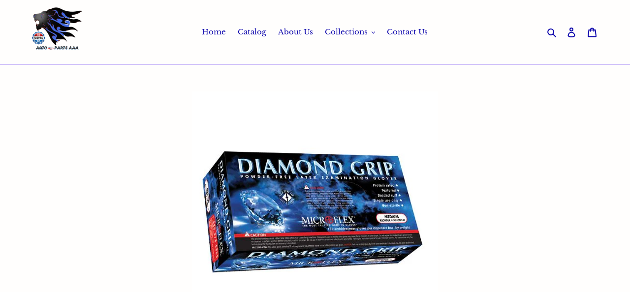

--- FILE ---
content_type: text/javascript; charset=utf-8
request_url: https://autopartsaaa.com/products/microflex-medical-mf-300-l-large-natural-9-645-diamond-grip-6-3-mil-latex-ambidextrous-non-sterile-medical-grade-powder-free-disposable-gloves-english-15-34-fl-oz-plastic-1-x-9-8-x-5-5.js
body_size: 2291
content:
{"id":7146405920924,"title":"Microflex Medical MF-300-L Large Natural 9.645'' Diamond Grip 6.3 mil Latex Ambidextrous Non-Sterile Medical Grade Powder-Free Disposable Gloves, English, 15.34 fl. oz., Plastic, 1\" x 9.8\" x 5.5\"","handle":"microflex-medical-mf-300-l-large-natural-9-645-diamond-grip-6-3-mil-latex-ambidextrous-non-sterile-medical-grade-powder-free-disposable-gloves-english-15-34-fl-oz-plastic-1-x-9-8-x-5-5","description":"\u003cdiv id=\"productOverview_feature_div\" class=\"celwidget\" data-feature-name=\"productOverview\" data-csa-c-id=\"841rab-u1sr0r-ebi9vf-lp2gpx\" data-cel-widget=\"productOverview_feature_div\" data-mce-fragment=\"1\"\u003e\n\u003cdiv class=\"a-section a-spacing-small a-spacing-top-small\" data-mce-fragment=\"1\"\u003e\n\u003ctable class=\"a-normal a-spacing-micro\" data-mce-fragment=\"1\"\u003e\n\u003ctbody data-mce-fragment=\"1\"\u003e\n\u003ctr class=\"a-spacing-small\" data-mce-fragment=\"1\"\u003e\n\u003ctd class=\"a-span3\" data-mce-fragment=\"1\"\u003e\u003cspan class=\"a-size-base a-text-bold\" data-mce-fragment=\"1\"\u003eMaterial\u003c\/span\u003e\u003c\/td\u003e\n\u003ctd class=\"a-span9\" data-mce-fragment=\"1\"\u003e\u003cspan class=\"a-size-base\" data-mce-fragment=\"1\"\u003ePvc, Latex, Rubber, Kevlar, Wool\u003c\/span\u003e\u003c\/td\u003e\n\u003c\/tr\u003e\n\u003ctr class=\"a-spacing-small\" data-mce-fragment=\"1\"\u003e\n\u003ctd class=\"a-span3\" data-mce-fragment=\"1\"\u003e\u003cspan class=\"a-size-base a-text-bold\" data-mce-fragment=\"1\"\u003eReusability\u003c\/span\u003e\u003c\/td\u003e\n\u003ctd class=\"a-span9\" data-mce-fragment=\"1\"\u003e\u003cspan class=\"a-size-base\" data-mce-fragment=\"1\"\u003eDisposable\u003c\/span\u003e\u003c\/td\u003e\n\u003c\/tr\u003e\n\u003ctr class=\"a-spacing-small\" data-mce-fragment=\"1\"\u003e\n\u003ctd class=\"a-span3\" data-mce-fragment=\"1\"\u003e\u003cspan class=\"a-size-base a-text-bold\" data-mce-fragment=\"1\"\u003eSize\u003c\/span\u003e\u003c\/td\u003e\n\u003ctd class=\"a-span9\" data-mce-fragment=\"1\"\u003e\u003cspan class=\"a-size-base\" data-mce-fragment=\"1\"\u003e100 Count (Pack of 1)\u003c\/span\u003e\u003c\/td\u003e\n\u003c\/tr\u003e\n\u003ctr class=\"a-spacing-small\" data-mce-fragment=\"1\"\u003e\n\u003ctd class=\"a-span3\" data-mce-fragment=\"1\"\u003e\u003cspan class=\"a-size-base a-text-bold\" data-mce-fragment=\"1\"\u003eMaterial Type Free\u003c\/span\u003e\u003c\/td\u003e\n\u003ctd class=\"a-span9\" data-mce-fragment=\"1\"\u003e\u003cspan class=\"a-size-base\" data-mce-fragment=\"1\"\u003ePowder Free\u003c\/span\u003e\u003c\/td\u003e\n\u003c\/tr\u003e\n\u003ctr class=\"a-spacing-small\" data-mce-fragment=\"1\"\u003e\n\u003ctd class=\"a-span3\" data-mce-fragment=\"1\"\u003e\u003cspan class=\"a-size-base a-text-bold\" data-mce-fragment=\"1\"\u003eAge Range (Description)\u003c\/span\u003e\u003c\/td\u003e\n\u003ctd class=\"a-span9\" data-mce-fragment=\"1\"\u003e\u003cspan class=\"a-size-base\" data-mce-fragment=\"1\"\u003eAdult\u003c\/span\u003e\u003c\/td\u003e\n\u003c\/tr\u003e\n\u003c\/tbody\u003e\n\u003c\/table\u003e\n\u003c\/div\u003e\n\u003c\/div\u003e\n\u003cdiv id=\"collectiblesKeyInformation_feature_div\" class=\"celwidget\" data-feature-name=\"collectiblesKeyInformation\" data-csa-c-id=\"9z1qd8-7zsrvh-izfqig-p2rcho\" data-cel-widget=\"collectiblesKeyInformation_feature_div\" data-mce-fragment=\"1\"\u003e\u003cbr data-mce-fragment=\"1\"\u003e\u003c\/div\u003e\n\u003cdiv id=\"featurebullets_feature_div\" class=\"celwidget\" data-feature-name=\"featurebullets\" data-csa-c-id=\"xi6wnh-w44uvx-1fpkbg-pn6ouv\" data-cel-widget=\"featurebullets_feature_div\" data-mce-fragment=\"1\"\u003e\n\u003cdiv id=\"feature-bullets\" class=\"a-section a-spacing-medium a-spacing-top-small\" data-mce-fragment=\"1\"\u003e\n\u003chr data-mce-fragment=\"1\"\u003e\n\u003ch1 class=\"a-size-base-plus a-text-bold\" data-mce-fragment=\"1\"\u003eAbout this item\u003c\/h1\u003e\n\u003cul class=\"a-unordered-list a-vertical a-spacing-mini\" data-mce-fragment=\"1\"\u003e\n\u003cli data-mce-fragment=\"1\"\u003e\u003cspan class=\"a-list-item\" data-mce-fragment=\"1\"\u003eENHANCED FINGER THICKNESS FOR EXTRA PROTECTION - Ansell MICROFLEX Diamond Grip MF-300 durable latex gloves’ unique design with thicker fingertips prevent snags, rips and tears making this glove well suited for mechanical, industrial or healthcare work, including caring for animals\u003c\/span\u003e\u003c\/li\u003e\n\u003cli data-mce-fragment=\"1\"\u003e\u003cspan class=\"a-list-item\" data-mce-fragment=\"1\"\u003eTEXTURED FINGERTIPS FOR A MORE CONFIDENT GRIP - This single use glove allows workers to perform tasks from the automotive aftermarket environment with ease in handling slippery and oily objects\u003c\/span\u003e\u003c\/li\u003e\n\u003cli data-mce-fragment=\"1\"\u003e\u003cspan class=\"a-list-item\" data-mce-fragment=\"1\"\u003eGREAT FOR ANIMAL CARE - Ansell MICROFLEX Diamond Grip gloves provide excellent protection in a wide range of veterinary and animal health applications, from care in a full service veterinary hospital, to groomers and boarding facilities\u003c\/span\u003e\u003c\/li\u003e\n\u003cli data-mce-fragment=\"1\"\u003e\u003cspan class=\"a-list-item\" data-mce-fragment=\"1\"\u003eAVAILABLE IN MANY SIZES FOR AN OPTIMAL WEAR - Ansell MICROFLEX gloves are available in Small, Medium, Large and Extra-large for every type of hand. Gloves come in dispensers of 100 units\u003c\/span\u003e\u003c\/li\u003e\n\u003cli data-mce-fragment=\"1\"\u003e\u003cspan class=\"a-list-item\" data-mce-fragment=\"1\"\u003eADVANCED DISPOSABLE HAND PROTECTION - Whatever the task, and whatever the environment, customers around the world can rely on MICROFLEX’s advanced hand protection solutions to go beyond protection to improve worker comfort and productivity\u003c\/span\u003e\u003c\/li\u003e\n\u003c\/ul\u003e\n\u003cspan class=\"edp-feature-declaration\" data-edp-feature-name=\"featurebullets\" data-edp-asin=\"B003YFCNU8\" data-data-hash=\"4215045430\" data-defects='[{\"id\":\"defect-mismatch-info\",\"value\":\"Different from product\"},{\"id\":\"defect-missing-information\",\"value\":\"Missing information\"},{\"id\":\"defect-unessential-info\",\"value\":\"Unimportant information\"},{\"id\":\"defect-other-productinfo-issue\",\"value\":\"Other\"}]' data-metadata=\"CATALOG\" data-feature-container-id=\"\" data-custom-event-handler=\"\" data-display-name=\"Bullet Points\" data-edit-data-state=\"featureBulletsEDPEditData\" data-position=\"\" data-resolver=\"CQResolver\" data-mce-fragment=\"1\"\u003e\u003c\/span\u003e\n\u003c\/div\u003e\n\u003c\/div\u003e\n\u003cdiv id=\"serviceCapabilities_feature_div\" class=\"celwidget\" data-feature-name=\"serviceCapabilities\" data-csa-c-id=\"hq12ya-2w8jc-k3g6b3-m78j73\" data-cel-widget=\"serviceCapabilities_feature_div\" data-mce-fragment=\"1\"\u003e\u003c\/div\u003e","published_at":"2021-11-16T12:04:49-05:00","created_at":"2021-11-16T12:04:47-05:00","vendor":"Autoparts AAA","type":"","tags":[],"price":3499,"price_min":3499,"price_max":3499,"available":false,"price_varies":false,"compare_at_price":null,"compare_at_price_min":0,"compare_at_price_max":0,"compare_at_price_varies":false,"variants":[{"id":41222837141660,"title":"Default Title","option1":"Default Title","option2":null,"option3":null,"sku":"","requires_shipping":true,"taxable":true,"featured_image":null,"available":false,"name":"Microflex Medical MF-300-L Large Natural 9.645'' Diamond Grip 6.3 mil Latex Ambidextrous Non-Sterile Medical Grade Powder-Free Disposable Gloves, English, 15.34 fl. oz., Plastic, 1\" x 9.8\" x 5.5\"","public_title":null,"options":["Default Title"],"price":3499,"weight":0,"compare_at_price":null,"inventory_management":"shopify","barcode":"","requires_selling_plan":false,"selling_plan_allocations":[]}],"images":["\/\/cdn.shopify.com\/s\/files\/1\/0434\/7936\/7836\/products\/71wvvyLJGQL._SL1000_3ed0c75e-62d2-42a1-b8b6-7a288f2498aa.jpg?v=1637082290"],"featured_image":"\/\/cdn.shopify.com\/s\/files\/1\/0434\/7936\/7836\/products\/71wvvyLJGQL._SL1000_3ed0c75e-62d2-42a1-b8b6-7a288f2498aa.jpg?v=1637082290","options":[{"name":"Title","position":1,"values":["Default Title"]}],"url":"\/products\/microflex-medical-mf-300-l-large-natural-9-645-diamond-grip-6-3-mil-latex-ambidextrous-non-sterile-medical-grade-powder-free-disposable-gloves-english-15-34-fl-oz-plastic-1-x-9-8-x-5-5","media":[{"alt":null,"id":24669422977180,"position":1,"preview_image":{"aspect_ratio":1.0,"height":500,"width":500,"src":"https:\/\/cdn.shopify.com\/s\/files\/1\/0434\/7936\/7836\/products\/71wvvyLJGQL._SL1000_3ed0c75e-62d2-42a1-b8b6-7a288f2498aa.jpg?v=1637082290"},"aspect_ratio":1.0,"height":500,"media_type":"image","src":"https:\/\/cdn.shopify.com\/s\/files\/1\/0434\/7936\/7836\/products\/71wvvyLJGQL._SL1000_3ed0c75e-62d2-42a1-b8b6-7a288f2498aa.jpg?v=1637082290","width":500}],"requires_selling_plan":false,"selling_plan_groups":[]}